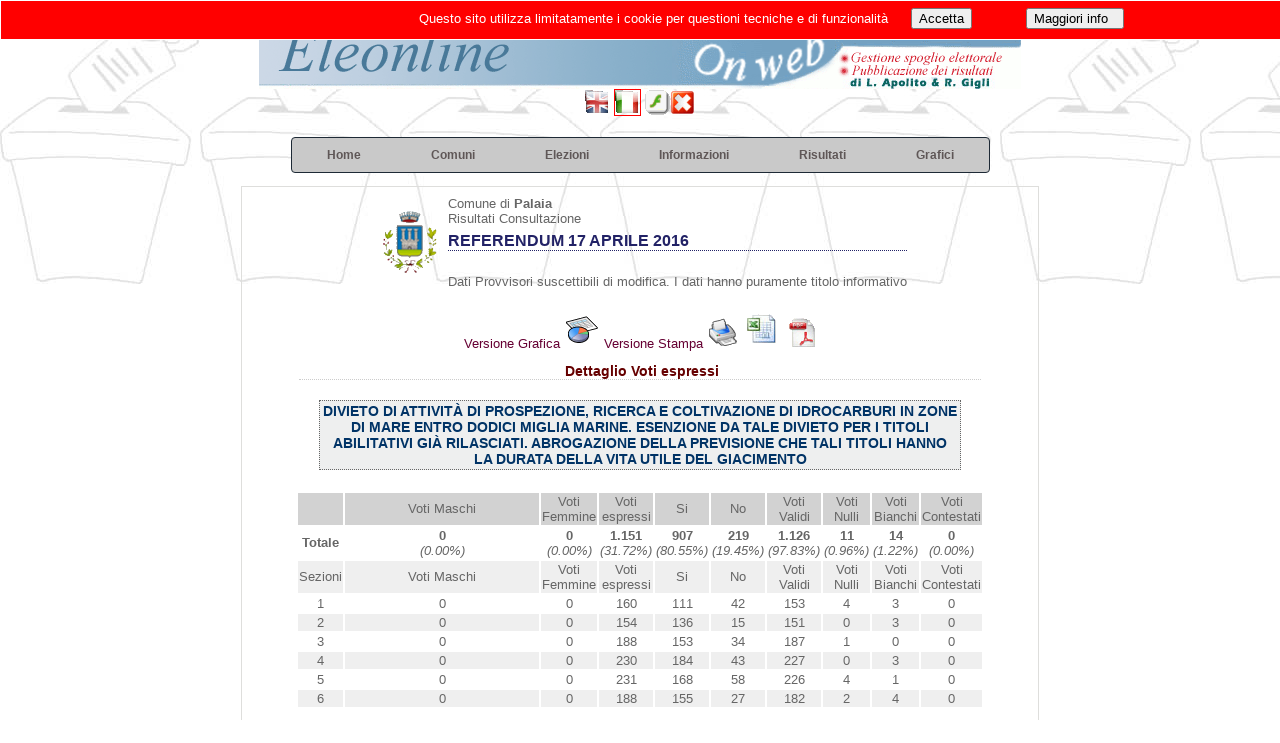

--- FILE ---
content_type: text/html; charset=UTF-8
request_url: https://elezioni.unione.valdera.pi.it/client/modules.php?id_cons_gen=1&name=Elezioni&op=come&id_comune=50024&file=index&info=votanti
body_size: 4535
content:
<!DOCTYPE html><html lang="it"><head>
<meta http-equiv="Content-Type" content="text/html;charset=utf-8" ><title>Elezioni On Line Palaia - REFERENDUM 17 APRILE 2016 - </title>
<meta name="title" content="Elezioni On Line" >
<meta name="description" content="Palaia - REFERENDUM 17 APRILE 2016 - " >
<link rel="image_src" href="modules/Elezioni/images/logo.gif" >
<link rel="stylesheet" href="temi/default/style.css" type="text/css" >


<script type="text/javascript" src="https://www.gstatic.com/charts/loader.js"></script><link rel="stylesheet" href="temi/default/menu.css" type="text/css" />


</head>
<body  style="background-image: url(temi/default/images/sfondo.jpg); background-repeat:repeat-x;" >
<!--
	   Eleonline : Elezioni on line in tempo reale
	   Software Freeware and open source 
           by luciano apolito e roberto gigli 
	   http://www.eleonline.it 
           -->
	  <div id="container" >	<a href="modules.php?name=Elezioni">
			<img  class="nobordo" src="temi/default/images/logo.gif" alt="$sitename" width="762" height="89" />
      			</a><br /><a href="modules.php?name=Elezioni&amp;op=come&amp;id_comune=50024&amp;id_cons=6&amp;id_cons_gen=1&amp;newl=en"><img class="nobordo" src="modules/Elezioni/images/en.gif"  alt="En" title="En" /></a> <a href="modules.php?name=Elezioni&amp;op=come&amp;id_comune=50024&amp;id_cons=6&amp;id_cons_gen=1&amp;newl=it"><img class="bordo" src="modules/Elezioni/images/it.gif"  alt="It" title="It" /></a> <a href="modules.php?name=Elezioni&amp;op=come&amp;id_comune=50024&amp;id_cons=6&amp;id_cons_gen=1&amp;flash=1"><img class="nobordo" src="modules/Elezioni/images/flashyes.gif" alt="YesFlash" title="YesFlash" /></a><a href="modules.php?name=Elezioni&amp;op=come&amp;id_comune=50024&amp;id_cons=6&amp;id_cons_gen=1&amp;block=0"><img class="nobordo" src="modules/Elezioni/images/close.gif" alt="NoBlocco" title="NoBlocco" /></a> <table style="border:0px;text-align:left;width=100%;border-collapse: collapse;"><tr><td style="padding: 0px;">
		<header class="main-header">
		<ul class="main-nav">	    
		<li>
		    <a href="index.php"><strong>Home</strong></a>
		</li> <li class="dropdown">
				<a href="#"><strong>Comuni</strong></a>
			  
			   <ul class="drop-nav"><li><a href="modules.php?op=gruppo&amp;name=Elezioni&amp;id_comune=50001&amp;file=index">
    <img src="modules/Elezioni/images/logo.gif" width="16" height="16" class="nobordo"> Bientina</a></li><li><a href="modules.php?op=gruppo&amp;name=Elezioni&amp;id_comune=50004&amp;file=index">
    <img src="modules/Elezioni/images/logo.gif" width="16" height="16" class="nobordo"> Calcinaia</a></li><li><a href="modules.php?op=gruppo&amp;name=Elezioni&amp;id_comune=50005&amp;file=index">
    <img src="modules/Elezioni/images/logo.gif" width="16" height="16" class="nobordo"> Capannoli</a></li><li><a href="modules.php?op=gruppo&amp;name=Elezioni&amp;id_comune=50040&amp;file=index">
    <img src="modules/Elezioni/images/logo.gif" width="16" height="16" class="nobordo"> Casciana Terme Lari</a></li><li><a href="modules.php?op=gruppo&amp;name=Elezioni&amp;id_comune=50012&amp;file=index">
    <img src="modules/Elezioni/images/logo.gif" width="16" height="16" class="nobordo"> Chianni</a></li><li><a href="modules.php?op=gruppo&amp;name=Elezioni&amp;id_comune=50024&amp;file=index">
    <img src="modules/Elezioni/images/logo.gif" width="16" height="16" class="nobordo"> Palaia</a></li><li><a href="modules.php?op=gruppo&amp;name=Elezioni&amp;id_comune=50029&amp;file=index">
    <img src="modules/Elezioni/images/logo.gif" width="16" height="16" class="nobordo"> Pontedera</a></li><li><a href="modules.php?op=gruppo&amp;name=Elezioni&amp;id_comune=50000&amp;file=index">
    <img src="modules/Elezioni/images/logo.gif" width="16" height="16" class="nobordo"> Unione Valdera</a></li></ul></li> <li class="dropdown">
	      <a href="#"><strong>Elezioni</strong></a>
	     <ul class="drop-nav"><li class="icon matita"><a href="modules.php?op=gruppo&amp;name=Elezioni&amp;id_comune=50024&amp;file=index&amp;id_cons_gen=20">
	      Referendum abrogativi Lavoro e Cittadinanza 8-9 giugno 2025</a></li><li class="icon matita"><a href="modules.php?op=gruppo&amp;name=Elezioni&amp;id_comune=50024&amp;file=index&amp;id_cons_gen=17">
	      Parlamento Europeo 2024</a></li><li class="icon matita"><a href="modules.php?op=gruppo&amp;name=Elezioni&amp;id_comune=50024&amp;file=index&amp;id_cons_gen=18">
	      Amministrative 08-09 GIUGNO 2024</a></li><li class="icon matita"><a href="modules.php?op=gruppo&amp;name=Elezioni&amp;id_comune=50024&amp;file=index&amp;id_cons_gen=8">
	      Parlamento Europeo 2019</a></li><li class="icon matita"><a href="modules.php?op=gruppo&amp;name=Elezioni&amp;id_comune=50024&amp;file=index&amp;id_cons_gen=9">
	      Amministrative 26 Maggio 2019</a></li><li class="icon matita"><a href="modules.php?op=gruppo&amp;name=Elezioni&amp;id_comune=50024&amp;file=index&amp;id_cons_gen=4">
	      Elezioni CAMERA 4 Marzo 2018</a></li><li class="icon matita"><a href="modules.php?op=gruppo&amp;name=Elezioni&amp;id_comune=50024&amp;file=index&amp;id_cons_gen=5">
	      Elezioni SENATO 4 Marzo 2018</a></li><li class="icon matita"><a href="modules.php?op=gruppo&amp;name=Elezioni&amp;id_comune=50024&amp;file=index&amp;id_cons_gen=2">
	      Referendum Costituzionale 04 Dicembre 2016</a></li><li class="icon matita"><a href="modules.php?op=gruppo&amp;name=Elezioni&amp;id_comune=50024&amp;file=index&amp;id_cons_gen=1">
	      REFERENDUM 17 APRILE 2016</a></li></ul></li> <li class="dropdown">
		<a href="#"><strong>Informazioni</strong></a>
	    <ul class="drop-nav">
	    <li  class="sep"><a href="modules.php?id_cons_gen=1&amp;name=Elezioni&amp;op=come&amp;id_comune=50024&amp;file=index&amp;info=confronti">Raffronti</a><span></span></li>
	    <li class="icon voto"><a href="modules.php?id_cons_gen=1&amp;name=Elezioni&amp;op=come&amp;id_comune=50024&amp;file=index&amp;info=come"> Come si vota</a></li>
	    <li class="icon numeri"><a href="modules.php?id_cons_gen=1&amp;name=Elezioni&amp;op=come&amp;id_comune=50024&amp;file=index&amp;info=numeri">Numeri Utili</a></li>
	   <li class="icon servizi"><a href="modules.php?id_cons_gen=1&amp;name=Elezioni&amp;op=come&amp;id_comune=50024&amp;file=index&amp;info=servizi">Servizi</a></li>
	  <li><a href="modules.php?id_cons_gen=1&amp;name=Elezioni&amp;op=come&amp;id_comune=50024&amp;file=index&amp;info=link">Link utili</a></li>
	  <li  class="sep"><a href="modules.php?id_cons_gen=1&amp;name=Elezioni&amp;op=come&amp;id_comune=50024&amp;file=index&amp;info=dati">Dati Generali</a><span></span></li>
	  <li class="icon affluenze"><a href="modules.php?id_cons_gen=1&amp;name=Elezioni&amp;op=come&amp;id_comune=50024&amp;file=index&amp;info=affluenze_sez">Affluenze</a></li>
	  <li class="icon votanti"><a href="modules.php?id_cons_gen=1&amp;name=Elezioni&amp;op=come&amp;id_comune=50024&amp;file=index&amp;info=votanti">Votanti</a></li>

</ul></li> <li class="dropdown"><a href="#"><strong>Risultati</strong></a>
	     <ul class="drop-nav"><li class="icon candi"><a href="modules.php?id_cons_gen=1&amp;name=Elezioni&amp;id_comune=50024&amp;file=index&amp;op=gruppo_sezione">Quesito Referendario per Sezioni</a></li></ul></li> <li class="dropdown">
		<a href="#"><strong>Grafici </strong></a>
	   <ul class="drop-nav"><li class="icon stat"><a href="modules.php?id_cons_gen=1&amp;name=Elezioni&amp;id_comune=50024&amp;file=index&amp;op=affluenze_graf">Affluenze</a></li><li class="sep"><a href="modules.php?id_cons_gen=1&amp;name=Elezioni&amp;id_comune=50024&amp;file=index&amp;op=graf_votanti">Voti</a><span></span></li><li class="icon graf"><a href="modules.php?id_cons_gen=1&amp;name=Elezioni&amp;id_comune=50024&amp;file=index&amp;op=graf_gruppo">Quesito Referendario</a></li></ul></li></ul></header></tr></td></table><table class="table-main"><tr><td valign="top"><table style="vertical-align: middle;"><tr><td style="text-align: center;"><table><tr><td style="vertical-align:middle;"><img style="width: 70px; height: auto;" src="modules.php?name=Elezioni&amp;file=foto&amp;id_comune=50024" alt="logo" ></td><td>
		Comune di <b> Palaia </b><br>Risultati Consultazione <h1>REFERENDUM 17 APRILE 2016</h1><br>Dati Provvisori suscettibili di modifica. I dati hanno puramente titolo informativo</td></tr></table></td></tr></table><br> <div>
	<a href="modules.php?name=Elezioni&amp;file=index&amp;id_cons_gen=1&amp;id_comune=50024&amp;op=graf_votanti">
	Versione Grafica <img class="image" src="modules/Elezioni/images/grafici.png" alt="" /></a>
	<a href="modules.php?name=Elezioni&amp;op=come&amp;file=index&amp;id_cons_gen=1&amp;id_comune=50024&amp;info=votanti&amp;csv=1&amp;pag=0&amp;num_ref=1&amp;num_refs=1">Versione Stampa
	<img class="image" src="modules/Elezioni/images/printer.png" alt="" /></a>
	<a href="modules.php?name=Elezioni&amp;op=come&amp;file=index&amp;id_cons_gen=1&amp;id_comune=50024&amp;info=votanti&amp;xls=1&csv=1;&amp;pag=0&amp;num_ref=1&amp;num_refs=1">
	<img class="image" src="modules/Elezioni/images/csv.gif" alt="" /></a>
	<a href="modules.php?name=Elezioni&amp;op=come&amp;file=index&amp;id_cons_gen=1&amp;id_comune=50024&amp;info=votanti&amp;pdf=1&csv=1;&amp;pag=0&amp;num_ref=1&amp;num_refs=1">
	<a href="modules.php?name=Elezioni&amp;op=come&amp;file=index&amp;id_cons_gen=1&amp;id_comune=50024&amp;info=votanti&amp;pdf=1&csv=1;&amp;pag=0&amp;num_ref=1">
	<img class="image" src="modules/Elezioni/images/pdf.gif" alt="" /></a>
	</div><table style="width:60%; margin-left: auto; margin-right: auto;" summary="Tabella dei voti espressi"><tr><td colspan="10"><div style="width:100%;margin:0px auto;text-align:center;"><h2>Dettaglio Voti espressi</h2><h4>DIVIETO DI ATTIVITÀ DI PROSPEZIONE, RICERCA E COLTIVAZIONE DI IDROCARBURI IN ZONE DI MARE ENTRO DODICI MIGLIA MARINE. ESENZIONE DA TALE DIVIETO PER I TITOLI ABILITATIVI GIÀ RILASCIATI. ABROGAZIONE DELLA PREVISIONE CHE TALI TITOLI HANNO LA DURATA DELLA VITA UTILE DEL GIACIMENTO</h4></div></td></tr><tr class="bggray">
	<td ></td>
	<td>Voti Maschi</td>
	<td>Voti Femmine</td>
	<td>Voti espressi</td><td>Si</td><td>No</td><td>Voti Validi</td><td>Voti Nulli</td><td>Voti Bianchi</td><td>Voti Contestati</td></tr><tr class="bgw"><td><b>Totale </b></td><td><b>0</b><br /><i>(0.00%)</i></td><td><b>0</b><br /><i>(0.00%)</i></td><td><b>1.151</b><br /><i>(31.72%)</i></td><td><b>907</b><br /><i>(80.55%)</i></td><td><b>219</b><br /><i>(19.45%)</i></td><td><b>1.126</b><br /><i>(97.83%)</i></td><td><b>11</b><br /><i>(0.96%)</i></td><td><b>14</b><br /><i>(1.22%)</i></td><td><b>0</b><br /><i>(0.00%)</i></td></tr><tr class="bggray2">
<td>Sezioni</td>
<td>Voti Maschi</td>
<td>Voti Femmine</td>
<td>Voti espressi</td><td>Si</td><td>No</td><td>Voti Validi</td><td>Voti Nulli</td><td>Voti Bianchi</td><td>Voti Contestati</td></tr>
<tr class="bgw"><td>1</td>
	<td>0</td>
	<td>0</td>
	<td>160</td><td>111</td><td>42</td><td>153</td>
	<td>4</td>
	<td>3</td>
	<td>0</td></tr><tr class="bggray2"><td>2</td>
	<td>0</td>
	<td>0</td>
	<td>154</td><td>136</td><td>15</td><td>151</td>
	<td>0</td>
	<td>3</td>
	<td>0</td></tr><tr class="bgw"><td>3</td>
	<td>0</td>
	<td>0</td>
	<td>188</td><td>153</td><td>34</td><td>187</td>
	<td>1</td>
	<td>0</td>
	<td>0</td></tr><tr class="bggray2"><td>4</td>
	<td>0</td>
	<td>0</td>
	<td>230</td><td>184</td><td>43</td><td>227</td>
	<td>0</td>
	<td>3</td>
	<td>0</td></tr><tr class="bgw"><td>5</td>
	<td>0</td>
	<td>0</td>
	<td>231</td><td>168</td><td>58</td><td>226</td>
	<td>4</td>
	<td>1</td>
	<td>0</td></tr><tr class="bggray2"><td>6</td>
	<td>0</td>
	<td>0</td>
	<td>188</td><td>155</td><td>27</td><td>182</td>
	<td>2</td>
	<td>4</td>
	<td>0</td></tr><tr><td colspan="10"></td></tr></td><td>&nbsp;&nbsp;</td><td valign="top" class="sidebar"><br /><div><h5>Ultime Affluenze</h5></div><div style="text-align:center;color:#ff0000"><b>ore 23,00 del  17/04/2016</b></div><table class="td-80"><tr class="bggray"><td>N.</td><td><b>Votanti</b></td><td><b>Percentuale</b></td><td><b>Sezioni</b></td></tr><tr class="bggray2"><td>1</td><td>1151</td><td>31.72 %</td><td>6</td>
			</tr></table><table><tr><td><table><tr><td>&nbsp;</td><td>
<img src="modules/Elezioni/images/barre/leftbar2.jpg" height="41" width="3" alt="" ><img src="modules/Elezioni/images/barre/mainbar2.jpg" alt="" height="41" width="31.72" ><img src="modules/Elezioni/images/barre/rightbar2.jpg" height="41" width="3" alt="" ><span class="red"> 31.72</span> % <br /></td></tr>
<tr><td></td><td><img src="modules/Elezioni/images/barre/leftbar.jpg" height="41" width="3" alt="" ><img src="modules/Elezioni/images/barre/mainbar.jpg" alt="" height="41" width="100" ><img src="modules/Elezioni/images/barre/rightbar.jpg" height="41" width="3" alt="" > 100 % </td></tr></table></td></tr></table><h5><b>Dettaglio Voti espressi</b></h5><div style="text-align:center;">[ <i>Percentuali Relative</i> ]</div><br><div style="text-align:center;">Referendum n. <b>[1]</b></div><div style="text-align:center;"><i> Sezioni scrutinate  6 su 6 </i></div><table bgcolor="gray" width="100%" cellspacing="1">
		<tr bgcolor="#ffffff"><td ><b>Aventi Diritto</b></td><td align="right">3629</td><td align="right"><span class="red">100.00%</span></td></tr>

		<tr bgcolor="#ffffff"><td><b>Votanti</b></td><td align="right">1151</td><td align="right"><span class="red">31.72%</span></td></tr><tr bgcolor="#ffffff"><td>Si</td><td align="right">907</td><td align="right"><span class="red">80.55%</span></td></tr>
		
		<tr bgcolor="#ffffff"><td>No</td><td align="right">219</td><td align="right"><span class="red">19.45%</span></td></tr><tr bgcolor="#ffffff"><td>Voti Validi</td><td align="right">1126</td><td align="right"><span class="red">97.83%</span></td></tr>
		
		<tr bgcolor="#ffffff"><td>Voti Nulli</td><td align="right">11</td><td align="right"><span class="red">0.96%</span></td></tr>
		
		<tr bgcolor="#ffffff"><td>Voti Bianchi</td><td align="right">14</td><td align="right"><span class="red">1.22%</span></td></tr>
		
		<tr bgcolor="#ffffff"><td>Voti Contestati</td><td align="right">0</td><td align="right"><span class="red">0.00%</span></td></tr>

		</table><div><h5>Sezioni scrutinate </h5></div><img style="display:block;margin:0px auto;text-align:center;" alt="Grafico" src="modules/Elezioni/grafici/ledex2.php?sez=6&amp;max=6" >
<table  style="margin:0px auto;border:0px; width:90%"><tr><td style="margin:0px auto; text-align:center; width:5%;background-color:#FFFF00;"><a style="background-color:#FFFF00;" href="modules.php?id_cons_gen=1&amp;name=Elezioni&amp;id_comune=50024&amp;perc=true&amp;file=index&amp;op=gruppo_sezione&amp;minsez=1&amp;offsetsez=1"><b>1</b></a></td><td style="margin:0px auto; text-align:center; width:5%;background-color:#FFFF00;"><a style="background-color:#FFFF00;" href="modules.php?id_cons_gen=1&amp;name=Elezioni&amp;id_comune=50024&amp;perc=true&amp;file=index&amp;op=gruppo_sezione&amp;minsez=2&amp;offsetsez=2"><b>2</b></a></td><td style="margin:0px auto; text-align:center; width:5%;background-color:#FFFF00;"><a style="background-color:#FFFF00;" href="modules.php?id_cons_gen=1&amp;name=Elezioni&amp;id_comune=50024&amp;perc=true&amp;file=index&amp;op=gruppo_sezione&amp;minsez=3&amp;offsetsez=3"><b>3</b></a></td><td style="margin:0px auto; text-align:center; width:5%;background-color:#FFFF00;"><a style="background-color:#FFFF00;" href="modules.php?id_cons_gen=1&amp;name=Elezioni&amp;id_comune=50024&amp;perc=true&amp;file=index&amp;op=gruppo_sezione&amp;minsez=4&amp;offsetsez=4"><b>4</b></a></td><td style="margin:0px auto; text-align:center; width:5%;background-color:#FFFF00;"><a style="background-color:#FFFF00;" href="modules.php?id_cons_gen=1&amp;name=Elezioni&amp;id_comune=50024&amp;perc=true&amp;file=index&amp;op=gruppo_sezione&amp;minsez=5&amp;offsetsez=5"><b>5</b></a></td></tr>
<tr><td style="margin:0px auto; text-align:center; width:5%;background-color:#FFFF00;"><a style="background-color:#FFFF00;" href="modules.php?id_cons_gen=1&amp;name=Elezioni&amp;id_comune=50024&amp;perc=true&amp;file=index&amp;op=gruppo_sezione&amp;minsez=6&amp;offsetsez=6"><b>6</b></a></td><td></td><td></td><td></td><td></td></tr></table>
<h5>Ultime Affluenze</h5><div style="text-align:center;color:#ff0000">Percentuale<br><b>ore 23,00 del  17/04/2016</b></div><div style="text-align:center;margin-left: 10px;"><hr/>referendum n. 1</div><div style="text-align:center;">sezioni n. 6 su 6</div><br/><div style="text-align:center;">
			<script type="text/javascript">
			google.charts.load('current', {'packages':['gauge']});
			google.charts.setOnLoadCallback(drawGauge);

			var gaugeOptions = {min: 0, max: 100, greenFrom: 0, greenTo: 31.72,
			  yellowFrom: 31.72, yellowTo: 100, minorTicks: 5};
			var gauge;

			function drawGauge() {
			  gaugeData = new google.visualization.DataTable();
			  gaugeData.addColumn('number', 'Votanti');
			  gaugeData.addRows(1);
			  gaugeData.setCell(0, 0, 31.72);
		 
			  gauge = new google.visualization.Gauge(document.getElementById('gauge_div1'));
			  gauge.draw(gaugeData, gaugeOptions);
			}
			</script><div id="gauge_div1" style="width:130px; height: 130px;margin-left: auto;margin-right:auto;"></div> <a href="modules.php?id_cons_gen=1&name=Elezioni&id_comune=50024&file=index&op=affluenze_graf">Tutte le affluenze</a> 
			</div><div style="position:fixed; width:100%; height:30px; background-color:#ff0000; border: 1px solid #ffffff; color:#ffffff ; margin:0; left:0; top:0; padding:4px; z-index:1000; text-align:center;"><table style="width:80%;text-align:center;border:none;">
			<tr>
			   <td style="text-align:right;border:none;"> Questo sito utilizza limitatamente i cookie per questioni tecniche e di funzionalità  
			   </td>
			   <td style="text-align:center;border:none;color:#ffffff">  
				<form method="post" data-ajax="false" name="ok" action="">
                                <input type="hidden" name="file" value="index">
                                <input type="hidden" name="name" value="Elezioni">
                                <input type="hidden" name="op" value="come">
                                <input type="hidden" name="info" value="votanti">
                                <input type="hidden" name="id_comune" value="50024">
                                <input type="hidden" name="id_cons_gen" value="1">

				<input type="hidden" name="c_law" value="ok">
				<input type="submit" value="Accetta">
				</form>	</td><td style="text-align:center;border:none;">
				<form method="get" data-ajax="false" name="info" action="modules.php?name=Elezioni&id_comune=50024&file=index&id_cons_gen=1&op=privacy">
				<input type="hidden" name="file" value="index">
				<input type="hidden" name="name" value="Elezioni">
				<input type="hidden" name="op" value="privacy">
                                <input type="hidden" name="info" value="votanti">
				<input type="hidden" name="id_comune" value="50024">
				<input type="hidden" name="id_cons_gen" value="1">
				<input type="submit" value="Maggiori info  ">
				</form> 	</td></tr></table>
		</div><h5>Privacy</h5><div style="text-align:center;">
	<form method="get" data-ajax="false" name="ko" action="modules.php">		
	<input type="hidden" name="c_law" value="ko">
        <input type="hidden" name="file" value="index">
        <input type="hidden" name="name" value="Elezioni">
        <input type="hidden" name="op" value="come">
        <input type="hidden" name="info" value="votanti">
        <input type="hidden" name="id_comune" value="50024">
        <input type="hidden" name="id_cons_gen" value="1">
	<input type="hidden" name="c_law" value="ko">
	<input type="submit" value="Informazione sulla Privacy">
	</form>
	</div></td></tr></table></div> 
<table class="bgfooter"><tr align="center"><td>
<div> Per rendere questo servizio migliore puoi inviare segnalazioni/suggerimenti a <a href="modules.php?name=Elezioni&amp;file=index&amp;op=contatti"> questo indirizzo</a> <br />[<a target="_blank" href="http://www.eleonline.it"><b>Eleonline 3.0 rev 490</b></a> - gestione risultati elettorali ]<br />
	<!-- <a href="modules.php?name=Elezioni&amp;op=evvai">Gruppo di lavoro Comune di   Palaia</a> -->
<br /><br /></div>

<!-- w3c -->
	<div class="w3cbutton3">
  		<a href="http://www.w3.org/WAI/WCAG1AA-Conformance" title="pagina di spiegazione degli standard">
    		<span class="w3c">W3C</span>
    		<span class="spec">WAI-<span class="specRed">AA</span></span>
  		</a>
	</div>
	<div class="w3cbutton3">
  		<a href="http://jigsaw.w3.org/css-validator/" title="Validatore css">
		<span class="w3c">W3C</span>
    		<span class="spec">CSS</span>
  		</a>
	</div>
	<div class="w3cbutton3">
  		<a href="http://validator.w3.org/" title="Validatore XHTML ">
    		<span class="w3c">W3C</span>
    		<span class="spec">XHTML 1.0</span>
		</a>
	</div></td></tr></table></body>
</html>

--- FILE ---
content_type: text/html; charset=UTF-8
request_url: https://elezioni.unione.valdera.pi.it/client/modules.php?name=Elezioni&file=foto&id_comune=50024
body_size: 11855
content:
�PNG

   IHDR   n   k   ���H   sRGB ���   gAMA  ���a   	pHYs  �  ��o�d   tEXtSoftware paint.net 4.0.9l3~N  -�IDATx^���U��o�$A�YD�8�`Nc̊��(J��ι��M}s�9�ܑ&���3�y�����+�w��4M(�P�w��gթ}BU׮���U�n� ��M��7�?��ߘ�p
c��)�����7�?��ߘ�p
of\�|��� 47$v©4U�g�a�:�3�)�p�S�:!u�iwJ&&�k����NȜ��g�6z�&(."QX"	��0�|�ēg��p
�+�h�H����I��z�͖�>��tA�7���#��qCAm��u�:=����6;�rd�G126{�O8|��|�S8_�ح�[�T�ڷ�lp��g�u:#4j2�8��\n7�F#�X��T���jE4G6���lB�D�'O"76
!�].xC!�H�n�����N�|��r��א�h�T<�I�/3"�0"����C:�K�8yr6RN�э6����գ���ϧ��Ecj,V��V�	h�6����s8r�{��I���޳�������fD:��Ծ�2���vlP�<���h1��V"�A�8�ݠ�p�@k�wF���!7J�0��@O�V5(�+E`$K�r5d}�ǛOp
���1�����Q�=��p�\�q��H�=��|��Jl,�CFH�X�/����Q
�Z����*F�Ҋ�� -���+̑������2r�b���j�ꦎ;��'|� DZ=��y¨P��d��J8
l�ӎ�J���bou#vU6���u�5()/���J��F]c#^�����0$�_7����t�K
��c�n�*Zf4���t
��u���7Dj��S�J��B�Zԁ��Nؕ�h���
~3d�P�;�l���z��ۊ�����`��Z�vC=ԃ�íh�}��_W�㫚nTt
�i���������6�p�Q7���ߵ⻲zH�HM���¡��dX�рA��%�x�X���0��/�J�袠c�+��	#�2j�mC�*� �m@cCZ���P�M-��u�tX�s�/p
�R��}�%�#`"�Ub4��hP��C��W�)NOpzĉ�W���4X|Ј5�6�l���}*�F��0��a�K��G��G�n�x��������}.�N�|��a�g����~�?����I?Ɠv8�Ҝz!bVv9"� C_>�_��_4`��M���È]��[��[��W����i7N�|���.��6�/�p�[E��>���p>r˷:�xP �\J�������č��h߷���h�h+��'|��e|��+h���َ�}_CP{~Bf)�~F�f�3g��ր�%Z�w@�J�(��<�����]{uX�{ {jۡl,���л�]t>�,:�=
����� 	�=�Ct��^�}�0��A�>� �y��<���^G�_>��l?B�f�k�c�9�Ԥ�!u��}�N�|��3^�ӌ����^	��<�ë�@ۢ��)X�����-��w+���_�楫a\�
��!��т[0@t-\��[W��}k���S�~�M|��_��
�JgJ�g8��O$���&�z+J~�wރ��wA���V�����YyT+�r�ʌ��N�V�%!]u'�+nG��;p莻�G�7�>E,:�f��)��MfD�bx[۠/��l�.�>��[��������hzz#���Z7>M<��g�Cǋ/�筷!��c(����C�Pb�����6��f$�u­��"C7�mG+tmM0v�@�I
��Y �S�@�nA6vsX֥�����S��N�o�8�7�σX8�t,�T4B�0��3D��D��� �'�էb�<9j3LdI��S�3��T��h���xl|ڦ�A���!���T���T��6�X�b���-�N�D$�P0 �P�`(���h�,`� �ד\(���"1��"����������\Bm�X"�N�����46��CT'fmر��B�U�)r�����F��҂�u��������Q��}��~ ����!�7u}�N|�Џ����������۩~;��N�����ɳ��;����G���l6^k��{��d��k����M]�#�z��RN�"O`�a<|`+ڱ�܃ՌR7n-���2?m�X^���R���^�(qcu������ˋ���A��$[^L�Y{7V��p����c�8�-��
/Í$���CmYٍ���X*DU� "� �*����p
o�D���qG��CQ�*D
��8
˂((	�WFai��~���X\�:����+KbAYI!H��6%A��ʅ�Ԯ"Bİ��)�����4����Ա+��c�J�x�X���~�B�����ʹᮻV8�7��XSf�_�%�I,��beM�9�D���w��f7�p����x�́���XPŢ�����R����x�����I�n����S-^�Q²�(?���.<X���V�l���j�s`]��jH��	�$��J�
�:)p��ir�����1����x'NJI���j��(��ֵ`m�1���u)���UŶ>dV�m�9���|��{a	�𵄬�ȇN|��'���Ɛ% m��a8�h҇�)��"?v�hQ�Сr@�KBd	��oB�؀ϺmX@ֹ�*��t��*Sx�\I��#�Z�y9N��x���R��Lb�W��F�WTK�+1���X\Kn�.���al�Bi0c<d�0�GP�	P��Nq ��~�a[�$;�`$�d.��D.�FR�C�n,)
`π�ɀ�Oc2���j�`H�OZ�U���1���9T$�Lٔ�E�W^�<q���D�y�𐚸���m��r�p�]N���i��ҀD�I��m��G�fq4g-en�&K�-��5t���[��Iin$Cn�ʴx�ٖ��x�><W���@�Èdԓ��FB.��z�^9�e�\XH7�K5*�K�Ȇm�N��p1�EmB<vH�4.��9�`��X.Ce{/��+�s�O���_E �C8�C4{+��oS�L�l�	6�k�U��w^�l�^O���ȴ*����f�D2�����$�-��}Q]�b�9�y�rQ?�F%<:���}x�V��+�(���G�Sn���=���E����A����qG�(�XD7��|Z3 �`;t�A�%=��i�+%����\$��d~��d������.�LoGt�,��.�]�h�^O�ى@�!x�ˡ�/��S�g�f��zb} ��|}�ϴ��f�d2��*�/!ŕ1W����4��dM��x�R����j�uBtvw�b
)b\P7^�n����{������Fij�;�z�p**��M�[{�x����A�o��������!,8���0KHy��,�$W9�Df�QHjl�e��%F�`�D�����?�C�����Ww^>8�sE��G*c���rk�]�`����醋�/�)nM�����c!��6� ��0��h��A��k�XD�|^q5�����r1t~�0��G$��52,.�T�"��1J���ϊ�ˌ�K��S�Q�WMXL�ZT��ϱyű9�B��N>�sP\&�H.�R<�&������U��%��ϟ(Db�N�������c\
N�\�|v��K�RePy��ǃgb�M\�"r�y�Q��ҁ%ut�)��lmRB�QP����!��7X('`Am�����ه�kU09\�y���:�������p�f�[��2�u`7���a�h��a��g���J%�J�*�|�u)l�h3U�8ք`rJq�'
�/�Ʋ�D)��책H��8�~.p
�J��e(̟QqF&s�9)�������#3q�K��)�QTYFs�QyW�w����U�48>����n�7SNW�!���m�>�Ө����OY_^q]b	ޤ�pq9%֤��5i,.���tJ�>3r!�&5^�Ӣ�ȕW�i�Q%E�˘�Xwi�����=��xN�����6Ĳ�"��!}��")����᧹�d��bx���r�w98�sEaۂ^��pg�4yJ�m�t���#��{���x7��w@iy?�!LqSs���@qn�פ�������Hy�K�6V�ɵ1ť󊻽ʇ�-X]N�c,��� d��A.�)�����2>j!��B6��hԞW��u:,,�9���%,0:�8U��W��1���)(t��Z�x��1���P@B7��s�{��p�s%8�sE��}���W��T��ZJ>��)\w�I�Ob3���qXH�3���]<N"?3Ǒ�ʙ�3�+��6=,V#NI�T�G!�OU�Qxȇ��Lq�*�x�Q�Ǎ������;>�4a	��*Ȋ����bLq&��q&h�4�x�^�E��'u�*k����Lw�œ�����D7��F�I�Y[��8f���%��ޡ��c�N�\���1d[=���i�lO�5� � "+7�/�/�=B]�ǙV�ڳ�KL�q��H9��&-�����hV�O�Qp�Ks)�*�e^�Z���������hb�[�X�,��g1�WH���z���>a�3�HqZ���U�q�Աt`��T7@���k�?���B��ow�Hy,I��+��x��G1>����c�N�\Id��� E���*H�!p� oubJ���i�	�M͹�`�U\��\ed�UVQ�P�Ǜ5J�0����0<~�H�Ia��G��z��ËURh���� ���T��N�����%�{��=�qc	/&�N�52�X�&kt��R�����1r�`��fr�z���,@��Z�[��-j��o.p
�_z'���uh�5�I�r|'Y��1�&��)w��7�8v�2S�+	`�ae>��E��,.���F��� j���"���02�{q<�!�i�ǢJr�i<U~@��)���0���a��U�*K�]%N��d��fgqӄc;` �2-��,�D.R�}�������Sx59%E�b9%�P�Hy��aȵ�mH�N%�W"��R�*c���(�*�`����9N�S!��4���H�mt��(`G�ree o6�`����������&=�4NE���4g��W��	�q,�E���-V�`/�Q�9���>S.�J�g�r���;���4e(���mA:�*��s�Sx�8CU��܎�b:��D�,EQ����=yŕ�������%u4w�wc�=x��
j�cI�u,�%��ک����,�W��|�Z��$������
E���Q�djWMI=%�u��_�f�!��x��J����x��������	#����4����l���]�^
�;_@$Պ�s[���U�i�fq�eguK�:�U�qG��6J ��1��g
��aJ����7���,���޼KU�����ڱO��kTam�+�bXXI
$�la�R��[����QC��
+�,XV3�9�*��X�83���c� ݼ"雐���d�@"�vs�S8[t����_��,9z�_s�W�23ű��ø�B��]��ۊ�~)�4���f��l�жJj�K-v,#�WX$t�jP	����'�W��(��E��^�_���}���t�kQ�M�'����x��������zDƞ�<]!Gy�qs��s�x{��8#S����H�y���)�-Cￏ�߭�"w�\I����Ǳ�<��Qh�^��t9�4��%�b8)YN��8y$���^+����X.�Q
6"&%�2!�-�&F����[�b�a>,&��"�x-��vB.�C�h_u���O�1�ȋ)�����~!��1nD?M+ٱ�ge��S8[�B!,���]5��\WLW�y+��%vl���C6����:a�))�� p�?'2O�(�V��_�^�)����0B�U �#�4��3��� ���=|1|>;&��]P+�1���bO��=t�8R�F��*;�>�]�����D�e0�ނ/�I~�p
����������@M;,fo����r^�Ӡ_0�ۆl:�x8@e;�6#|$Kǂ����
��s�`��a2�`������q���݌Pȍh��Y�]?)����u��w�Bc�)��Q���h�,����^�;:i�����+�-��«!;>�Z�c��[�v���JyW��=���r7�(U�Z�G�gC�o�Hҏ�L�.�����2G�^D}x�&R�a��\���ԍx�\�ϙw�ir�i�$�A��� ҤP�I��;T�}��U;��:L9${VIǂR��'�6ц�n�p
���v~LE��K�渢�&�-��*���K�7��|֪���tЊ��!�H䕐Kh?�w���q�Ir}٨#/�I�c�rdi�L��Qoޝ�&���91�C)���R9x{,�L�)�J���q��'�8�׊gO�y����.w.��TTYN�����K�]VR�R�gm��
LfØ��%��c�E��N�R9A�,2rb8����~j���$R�h!E�!�J
����'F0� ��C������y(�do�ϼֹ
�EGw�Z�e�Fq��?�䱹����מC�l�ޢ�W)�J:��ݓ�sI&(��!�M'��]������"'�5/�?����8�d�89��߾ǿ~>�'��$ō�=>��O���0��G�8Fʝ �;1���G�85�ƿ�����I�� )܋\*�7�(/rѱsS7�8�q�.��)�;���YH4���|ǿ �T]��/�"�l�L��G+���N�lо�=w����w�*HD~Ĉ���{Ε)�)��C�8r�LqyWɞ1��< �b�B�S�)'�O�1�����c����i�|5��瓣��OG������ar����	�ŏ�s������u���qz"�ɱ��`��cQݙ7�g^�l$��
N.��\r9�ĳ��!є��k�޼&�wpz����N�ls�3�ѷ�U�͢�$�n;[�vP:@Qe)[���_���D~9��mjt
da$i���pSd��h�I� "~7E�L�fpl<���"FJ�Y[%�!
V���b47��H�c�y��J��JE'���gW��IqUsT܅�Ӕ�ؿ��� ���/�;N�\I�h!Կ�n����f�յ�Y�@s{VY��U"��k�b�@�{����L;��
��/�.E�$�>�Mz)
u��0�j�����a1��4 ȶ~��f��;��ׇ��J,,fkN�-�/b�S�]k:� ��NE����)�b��a	|AE��ِ��''g�м6�<�E�1,)�bk���)Ź�VH�C������,�%�Ét
	��8��|�U��R=�i^�1R.��fE�!�D�ӱ��l��/"�QW�~�w=�^-�p'm��fC"��'���p���#�c�c��>iQA��#���dkDHƣ�O��f#lVJ�IQj���l��>@q�.TW�`_'��  q�27�Zl���"D��o�͉WLXx��g�u��Ħ2j���Qq���6�u�!�����b!S�1{���>C�K`q�6) a�����ɺp�]�<�tX)����{w~��;��ʲ"�ۉ��
x�5���~j�Z�����'�X�^l0��tcwq�M�<.�?�)Q�&@(r�>~8�W�/tm��Z�̖.�i����\�b
NV��}��n����!��`6�uY�������83l6+�z��㛯�PS1��!J���;!�<͠7R�bF0�'�@�P����,�{��gj�XT�#��c���Y)���h r���`2�Q��~.p
�ox�6�u�!ɖ.T���}6���Wr�8	ޡ1�v��z������.F_��=r�ʩ,Co�b��k����;P_�)_�Ԉ}��~K�R���Ț���!�K	��A���r�{)�(��Ȗ(&����E����ep��`H�<�cS��9"��S� ������
��j	%d��ُd���ϓ]���z<[ـ��mx�����aCc6Զ��24u�D[�n���BK�.t�E{�4��@�� ;����C��V(-�TY�ʚ�p��]�P�@Q���r4w}��.�3�I	���}ެ/��uMx����ߏ�{�P}'ޭj@}G������q���!�A�z��gP9y�}��j��o.p
�������OBd~��*G,y�7�R�T�b�&���G�i=����0<�&��1�C�i��k�eX�>+�[�G�izLk1`}"�#�����$��]�~��� �-���5S�Z���:t��A��~T�7�J�(j�*�z�֡|�?p�Е-��O]p��9ă��t�`��`��J>HM���N�� w� �{����H��l���$˯'l�(�_lU���ES�L�g��E��V=���Bh��k�>�Y��-�o1ձ��ԏ���k�=#?�>��%�b*�X��b�#������O�<�z��;�3��_�s@a�AC��EydyOa�ȥ�[�N������Bew�r��_G�d9D�۩���4�U����q��<��)<��K[m�u�<�O�O�E:>���|�>���1h�"X�|֟�eǘ>��G�C��\�gi����hz7��PXHqLA+���kg��^+���t7���ѩ硼�U|��+��omn_���x肺I	L���9���]t�?7�N*�'���v����3��M�S2�Q����T��I��7��-~��~:E��>��?h`��df���<��`�
kh#�}�5�����p�s98�s����qgd�N��v�ܲ�Z*�y���A�|�v\t�c@�
����.@�,�G�G�G�᧋ʘ�g����X�3���}֎���B<#�dl|6�t�A�"d���.v��B&���l;B[( )_�à� J{!L��a	�:�RؗL���Ҵ0q���p�s)8��%1"C}ߓ�@d�|7�'����Ь䡚��K��Y���,���a�O N�*Nʋ�E�������,@�d��C����m�mϑ3��-�Ǡ��~�Ƌ�:�m�<Fm�?��&
!��_�N��_�:��A�_�!��b6�-��w��9A��x��%�o��ԅ{�K�)��H)Ehw�׾���9яT���]��Q+!W9@'�����s���������'�� K2s���O<��<�ϒ<K[V�$�䡋���i*���OȜi�9��q���i*g�Nm���J7�)z+:{?�D_N��}�r�gJ��ϣ[� ��i�D�m�<X�dդ0v>�P 4<2��Q�¹b|�V�r4��w�A�}݊Mh�.A�u5���P3�\8l��T@({F�c�߉��H�R�����-S�%e�.C��d肏���q���0S�Ӭ����}�\F^F�tQ�#+��9Y }}�鴸��R�e�nᡪ��)��JYZ÷݀䑏p�ǹ�8N�ՠ�|�ýt�B��4�W�EKVy����\��B�� D�]P^���a8cwÓZ_f�)"��\�
xr|��T�a���K1zz!����K�K��'qA[��I�/���$K���MЖd��Zh-�v@,���S�>OƑ��s��ҥ�j����U�܆���}�Hv�o�/�Sx-8���@��}��ރ�s���v�A�ڻ�/����B*Ewg#Q���}�����{!�P�|�.�w�a��B�v(I���xVC�}��Tw �=��|����p/�g�%�`�Ntu�BGG1�a4�,^���:�J�
��{r#|w�a
j6#�B&w}�QN�)����w�����]�EЗ���Yo�A��^��^���z�:�&��*�"q�¯ �|F�Ȥ
�f����P_M�{@��aҳ��p�}������)Z���7��ڞ�^N�/ͨ�UC��F��^)�rX���v�8�m�������)�%09��+��7�s�au@K�u��� �s �����t���ܯ7��_�@\#)��}1%W�?n&��n�m夰n$�S��~I8�׃Q�^�v�����j@�����I��ɋ�ϟ�?fɚt�K�w�z\�Z*�/7Zk0����Շ�\p
���(��_����/���ܸ
cR#��D�z��Y�"w���i�6��G0�ށ@�@��څ�G��6�c�6��Os�-sBr)8���	�	����cߥ?�2��atU�3�٧���"烨��0������kb��^�����������H�Űz/h���߂㧯���X���D�(�j�?����:U�z]8�Ӵ{q�49��;vAp��]]�9�$��w��,�����v��em=���H�/�8s�FtK�G�lY�7Z����+�<~���z]�:���S�K�1p�>q"c��]�ar-Ӳc�@yF��m��<MR���/��o���9��=�O����⥃�B��_�"��W�"�2�"<xF�Bl�/���ӗ�P=�(ɽO�������_�Hw/�6o�n��O܁~8}�T��eO4@���E�.�� )-<t��;e�P]�}�S�X��"t)סIƃ5˃kd��M'%�%X�o�/xiw�ԡ�����O��N�/A���O��c��xFC����N��3An��z3<��(0g>�˹��.�W�/���=�O����0d~ ş�����.H2��_��������p
���fG��
�4�0`x�K<����Ȓ�Ε�Bзu��P1���?E/�c�4�x�3Ӝj�K��C�a�_���N�|��Fc�+��|�� �,�:�����j�Z�����vϼ�q��a��G����c`��<b#��j������rr�}7.@7E����-C��=�C��m���An��s��g���ڵw�j�6��,E�|!��%�y�7/���!�����CDp{Ũ�ߌo��v��{^x ;׭�W�B��-¡��qh����t+��#9�UM8�
�c$�BQ$)�-E�~9�'ar���v>�)��qE�!����*tZxh������;��ʃ�&
�s.���"&�8�D��*�߿��]���O8��]�+���4=�:�n���	�����[��<��c���B�A��AF�Ь�����?�/���$����t��C[Ej)�Ep,$+�6ǃ:M�f]��Y���J��Z��a���b1��ӄ�aO���pN,��n�f��P���*���6��_�D�G���>x��P{>��w'D!�qz\du��Py��13�5K��H�	�/Vhr��D-�Ӈ0exh'/0�{�v7
N�"W�K�'4+��˼R�#Px߄!�-B��Y#�vup.�7�4�נ�o��}_-��E0)E#�14�E�j4�"�IF��11����O�T���|��p��"w����L0ًK��Ci�cS�ڞ6�/��S8_Ȏ9a	���91!��۝ˈN���Q��~6D�pFQ��~>�)�/�S�Мg	��c�������"w�lq�/��f>�)�/�����r��T
埯�D"9�G`�N��JZ$�����-�J���n�ګ�Sx�b�n��g�)T�o C�}����s���LX%r��+���L;g~vi6���A��4=�|��w��/��f�28��w���q~����l���D)��p��!�k�)���hiE���[L\���WB�N�o�8��1����|��n;��
��    IEND�B`�